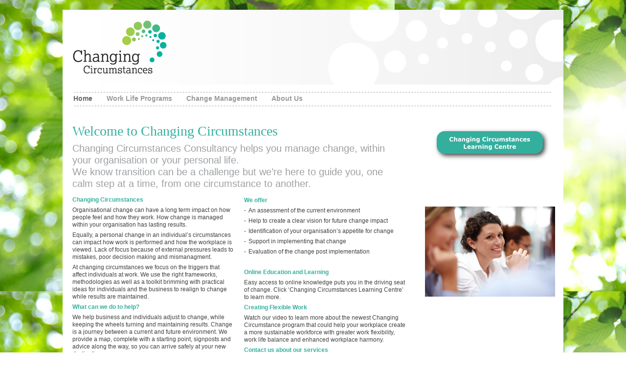

--- FILE ---
content_type: text/html
request_url: http://changingcircumstances.com.au/CC/Home.html
body_size: 4151
content:
<?xml version="1.0" encoding="UTF-8"?>
<!DOCTYPE html PUBLIC "-//W3C//DTD XHTML 1.0 Transitional//EN" "http://www.w3.org/TR/xhtml1/DTD/xhtml1-transitional.dtd">


<html xmlns="http://www.w3.org/1999/xhtml" xml:lang="en" lang="en">
  <head>
    <meta http-equiv="Content-Type" content="text/html; charset=UTF-8" />
    <meta name="Generator" content="iWeb 3.0.4" />
    <meta name="iWeb-Build" content="local-build-20170919" />
    <meta http-equiv="X-UA-Compatible" content="IE=EmulateIE7" />
    <meta name="viewport" content="width=1024" />
    <title>Welcome to Changing Circumstances</title>
    <link rel="stylesheet" type="text/css" media="screen,print" href="Home_files/Home.css" />
    <!--[if lt IE 8]><link rel='stylesheet' type='text/css' media='screen,print' href='Home_files/HomeIE.css'/><![endif]-->
    <!--[if gte IE 8]><link rel='stylesheet' type='text/css' media='screen,print' href='Media/IE8.css'/><![endif]-->
    <style type="text/css"> <!--
	@import "Scripts/Widgets/YouTube/YouTube.css";
--></style>
    <script type="text/javascript" src="Scripts/iWebSite.js"></script>
    <script type="text/javascript" src="Scripts/Widgets/SharedResources/WidgetCommon.js"></script>
    <script type="text/javascript" src="Scripts/Widgets/Navbar/navbar.js"></script>
    <script type="text/javascript" src="Scripts/iWebImage.js"></script>
    <script type="text/javascript" src="Scripts/iWebMediaGrid.js"></script>
    <script type="text/javascript" src="Scripts/Widgets/YouTube/YouTube.js"></script>
    <script type="text/javascript" src="Scripts/Widgets/YouTube/localizedStrings.js"></script>
    <script type="text/javascript" src="Home_files/Home.js"></script>
  </head>
  <body style="background: rgb(255, 255, 255) url(Home_files/iStock_000025459292Small.jpg) repeat scroll top left; margin: 0pt; " onload="onPageLoad();" onunload="onPageUnload();">
    <div style="text-align: center; ">
      <div style="margin-bottom: 20px; margin-left: auto; margin-right: auto; margin-top: 20px; overflow: hidden; position: relative; word-wrap: break-word;  background: rgb(255, 255, 255); text-align: left; width: 1024px; " id="body_content">
        <div style="height: 10px; line-height: 0px; margin-left: 0px; position: relative; width: 1024px; z-index: 10; " id="header_layer">
          <div style="height: 0px; line-height: 0px; " class="bumper"> </div>
        </div>
        <div style="margin-left: 0px; position: relative; width: 1024px; z-index: 0; " id="nav_layer">
          <div style="height: 0px; line-height: 0px; " class="bumper"> </div>
          <div style="height: 1px; line-height: 1px; " class="tinyText"> </div>
          <div class="com-apple-iweb-widget-navbar flowDefining" id="widget0" style="margin-left: 12px; margin-top: 161px; opacity: 1.00; position: relative; width: 1006px; z-index: 1; ">
    
            <div id="widget0-navbar" class="navbar">

      
              <div id="widget0-bg" class="navbar-bg">

        
                <ul id="widget0-navbar-list" class="navbar-list">
 <li></li> 
</ul>
                
      
</div>
              
    
</div>
          </div>
          <script type="text/javascript"><!--//--><![CDATA[//><!--
new NavBar('widget0', 'Scripts/Widgets/Navbar', 'Scripts/Widgets/SharedResources', '.', {"path-to-root": "", "navbar-css": ".navbar {\n\tfont-family: 'Helvetica Neue', Arial, sans-serif;\n\tfont-size: .85em;\n\tcolor: #999;\n\tmargin: 0px;\n\tline-height: 20px;\n\tfont-weight: bold;\n}\n\n.navbar-bg {\n\ttext-align: left;\n\tpadding: 0px;\n}\n\n.navbar-bg ul {\n\tlist-style: none;\n\tmargin: 0px;\n\tpadding: 0px;\n}\n\n\nli {\n\tlist-style-type: none;\n\tdisplay: inline;\n\tpadding: 0px 15px 0px 10px;\n}\n\n\nli a {\n\ttext-decoration: none;\n\tcolor: #999;\n}\n\nli a:visited {\n\ttext-decoration: none;\n\tcolor: #999;\n}\n\nli a:hover\n{\n \tcolor: #F00;\n\ttext-decoration: none;\n}\n\n\nli.current-page a\n{\n\t color: #666;\n\ttext-decoration: none;\n\n}", "current-page-GUID": "BD4C8599-FD3F-4672-A239-C3EDE2C96D71", "isCollectionPage": "NO"});
//--><!]]></script>
          <div style="height: 1px; width: 975px;  height: 1px; left: 24px; position: absolute; top: 158px; width: 975px; z-index: 1; " class="tinyText">
            <div style="position: relative; width: 975px; ">
              <img src="Home_files/shapeimage_1.png" alt="" style="height: 1px; left: 0px; position: absolute; top: 0px; width: 975px; " />
            </div>
          </div>
          


          <div style="height: 153px; width: 1024px;  height: 153px; left: 0px; position: absolute; top: -10px; width: 1024px; z-index: 1; " class="tinyText">
            <div style="position: relative; width: 1024px; ">
              <img src="Home_files/shapeimage_2.png" alt="" style="height: 153px; left: 0px; position: absolute; top: 0px; width: 1024px; " />
            </div>
          </div>
          <div style="clear: both; height: 0px; line-height: 0px; " class="spacer"> </div>
        </div>
        <div style="margin-left: 0px; position: relative; width: 1024px; z-index: 5; " id="body_layer">
          <div style="height: 0px; line-height: 0px; " class="bumper"> </div>
          <div style="height: 1px; line-height: 1px; " class="tinyText"> </div>
          <div style="margin-left: 20px; margin-top: 78px; position: relative; width: 677px; z-index: 1; " class="style_SkipStroke shape-with-text flowDefining">
            <div class="text-content style_External_677_96" style="padding: 0px; ">
              <div class="style">
                <p style="padding-top: 0pt; " class="paragraph_style">Changing Circumstances Consultancy helps you manage change, within your organisation or your personal life.<br /></p>
                <p style="padding-bottom: 0pt; " class="paragraph_style">We know transition can be a challenge but we’re here to guide you, one calm step at a time, from one circumstance to another.</p>
              </div>
            </div>
          </div>
          


          <div id="id1" style="height: 41px; left: 20px; position: absolute; top: 41px; width: 677px; z-index: 1; " class="style_SkipStroke_1 shape-with-text">
            <div class="text-content style_External_677_41" style="padding: 0px; ">
              <div class="style_1">
                <p style="padding-bottom: 0pt; padding-top: 0pt; " class="paragraph_style_1">Welcome to Changing Circumstances</p>
              </div>
            </div>
          </div>
          


          <div id="id2" style="height: 591px; left: 20px; position: absolute; top: 189px; width: 330px; z-index: 1; " class="style_SkipStroke shape-with-text">
            <div class="text-content style_External_330_591" style="padding: 0px; ">
              <div class="style">
                <p style="padding-top: 0pt; " class="paragraph_style_2">Changing Circumstances<br /></p>
                <p class="paragraph_style_3">Organisational change can have a long term impact on how people feel and how they work. How change is managed within your organisation has lasting results.<br /></p>
                <p style="padding-top: 0px; " class="paragraph_style_3">Equally, a personal change in an individual’s circumstances can impact how work is performed and how the workplace is viewed. Lack of focus because of external pressures leads to mistakes, poor decision making and mismanagment.<br /></p>
                <p style="padding-top: 0px; " class="paragraph_style_3">At changing circumstances we focus on the triggers that affect individuals at work. We use the right frameworks, methodologies as well as a toolkit brimming with practical ideas for individuals and the business to realign to change while results are maintained.<br /></p>
                <p style="padding-top: 0px; " class="paragraph_style_2">What can we do to help?<br /></p>
                <p class="paragraph_style_3">We help business and individuals adjust to change, while keeping the wheels turning and maintaining results. Change is a journey between a current and future environment. We provide a map, complete with a starting point, signposts and advice along the way, so you can arrive safely at your new destination.<br /></p>
                <p style="padding-top: 0px; " class="paragraph_style_2">What’s the process?<br /></p>
                <p class="paragraph_style_4">We start at the beginning, by looking at the triggers that affect individuals at work. We use frameworks, methodologies and a dynamic toolkit brimming with practical ideas. <br /></p>
                <p style="padding-top: 3px; " class="paragraph_style_4">It’s simple our services support our clients. <br /></p>
                <ol>
                  <li style="line-height: 15px; padding-left: 16px; text-indent: -16px; " class="full-width" value="1">
                    <p style="padding-top: 3px; text-indent: -16px; " class="paragraph_style_5"><span style="font-size: 12px; " class="Bullet">1.</span><span style="width: 4px; " class="inline-block"></span>Offering Work Life Programs that streamline individual work productivity, creating a better work life balance.<br /></p>
                  </li>
                  <li style="line-height: 15px; padding-left: 16px; text-indent: -16px; " class="full-width" value="2">
                    <p style="padding-top: 3px; text-indent: -16px; " class="paragraph_style_5"><span style="font-size: 12px; " class="Bullet">2.</span><span style="width: 4px; " class="inline-block"></span>Providing Change Management advice that helps your organisation and the people in it realign with change.<br /></p>
                  </li>
                </ol>
              </div>
            </div>
          </div>
          


          <div id="id3" style="height: 501px; left: 371px; position: absolute; top: 190px; width: 330px; z-index: 1; " class="style_SkipStroke shape-with-text">
            <div class="text-content style_External_330_501" style="padding: 0px; ">
              <div class="style">
                <p style="padding-top: 0pt; " class="paragraph_style_6">We offer<br /></p>
                <ol>
                  <li style="line-height: 15px; padding-left: 10px; text-indent: -10px; " class="full-width">
                    <p style="text-indent: -10px; " class="paragraph_style_7"><span style="font-size: 12px; " class="Bullet">-</span><span style="width: 5px; " class="inline-block"></span>An assessment of the current environment<br /></p>
                  </li>
                  <li style="line-height: 15px; padding-left: 10px; text-indent: -10px; " class="full-width">
                    <p style="text-indent: -10px; " class="paragraph_style_7"><span style="font-size: 12px; " class="Bullet">-</span><span style="width: 5px; " class="inline-block"></span>Help to create a clear vision for future change impact<br /></p>
                  </li>
                  <li style="line-height: 15px; padding-left: 10px; text-indent: -10px; " class="full-width">
                    <p style="text-indent: -10px; " class="paragraph_style_7"><span style="font-size: 12px; " class="Bullet">-</span><span style="width: 5px; " class="inline-block"></span>Identification of your organisation’s appetite for change<br /></p>
                  </li>
                  <li style="line-height: 15px; padding-left: 10px; text-indent: -10px; " class="full-width">
                    <p style="text-indent: -10px; " class="paragraph_style_7"><span style="font-size: 12px; " class="Bullet">-</span><span style="width: 5px; " class="inline-block"></span>Support in implementing that change<br /></p>
                  </li>
                  <li style="line-height: 15px; padding-left: 10px; text-indent: -10px; " class="full-width">
                    <p style="text-indent: -10px; " class="paragraph_style_7"><span style="font-size: 12px; " class="Bullet">-</span><span style="width: 5px; " class="inline-block"></span>Evaluation of the change post implementation<br /></p>
                  </li>
                </ol>
                <p class="paragraph_style_8"><br /></p>
                <p class="paragraph_style_8"><span class="style_2">Online Education and Learning</span> <br /></p>
                <p class="paragraph_style_8">Easy access to online knowledge puts you in the driving seat of change. Click ‘Changing Circumstances Learning Centre’ to learn more.<br /></p>
                <p class="paragraph_style_8"><span class="style_2">Creating Flexible Work<br /></span></p>
                <p class="paragraph_style_8">Watch our video to learn more about the newest Changing Circumstance program that could help your workplace create a more sustainable workforce with greater work flexibility, work life balance and enhanced workplace harmony.<br /></p>
                <p class="paragraph_style_9">Contact us about our services<br /></p>
                <p class="paragraph_style_8">Our services can be grouped into the following four categories. Need more information select the link you are interested in.<br /></p>
                <ol>
                  <li style="line-height: 15px; padding-left: 10px; text-indent: -10px; " class="full-width">
                    <p style="text-indent: -10px; " class="paragraph_style_7"><span style="font-size: 12px; " class="Bullet">-</span><span style="width: 5px; " class="inline-block"></span><a title="Change_Management.html" href="Change_Management.html">Change Management Consulting</a><br /></p>
                  </li>
                  <li style="line-height: 15px; padding-left: 10px; text-indent: -10px; " class="full-width">
                    <p style="text-indent: -10px; " class="paragraph_style_7"><span style="font-size: 12px; " class="Bullet">-</span><span style="width: 5px; " class="inline-block"></span><a title="Work_Life_Programs.html" href="Work_Life_Programs.html">Online Education and Learning Programs<br /></a></p>
                  </li>
                  <li style="line-height: 15px; padding-left: 10px; text-indent: -10px; " class="full-width">
                    <p style="text-indent: -10px; " class="paragraph_style_7"><span style="font-size: 12px; " class="Bullet">-</span><span style="width: 5px; " class="inline-block"></span><a title="Change_Management.html" href="Change_Management.html">Facilitated Workshops</a><br /></p>
                  </li>
                  <li style="line-height: 15px; padding-left: 10px; text-indent: -10px; " class="full-width">
                    <p style="padding-bottom: 0pt; text-indent: -10px; " class="paragraph_style_7"><span style="font-size: 12px; " class="Bullet">-</span><span style="width: 5px; " class="inline-block"></span><a title="Work_Life_Programs.html" href="Work_Life_Programs.html">Coaching</a></p>
                  </li>
                </ol>
              </div>
            </div>
          </div>
          


          <div style="height: 1px; width: 975px;  height: 1px; left: 24px; position: absolute; top: 4px; width: 975px; z-index: 1; " class="tinyText">
            <div style="position: relative; width: 975px; ">
              <img src="Home_files/shapeimage_3.png" alt="" style="height: 1px; left: 0px; position: absolute; top: 0px; width: 975px; " />
            </div>
          </div>
          


          <div style="height: 184px; width: 266px;  height: 184px; left: 741px; position: absolute; top: 210px; width: 266px; z-index: 1; " class="tinyText">
            <div style="position: relative; width: 266px; ">
              <img src="Home_files/shapeimage_4.png" alt="" style="height: 184px; left: 0px; position: absolute; top: 0px; width: 266px; " />
            </div>
          </div>
          


          <div class="tinyText shadow_0" style="height: 44px; left: 766px; position: absolute; top: 57px; width: 215px; z-index: 1; ">
            <img usemap="#map1" id="shapeimage_5" src="Home_files/shapeimage_5.png" style="border: none; height: 50px; left: -3px; position: absolute; top: -3px; width: 221px; z-index: 1; " alt="Changing Circumstances Learning Centre&#10;&#10;" title="" /><map name="map1" id="map1"><area href="http://learning.changingcircumstances.com.au" title="http://learning.changingcircumstances.com.au" alt="http://learning.changingcircumstances.com.au" coords="3, 3, 218, 47" onclick="window.open(this.href); return false;" onkeypress="window.open(this.href); return false;" /></map>
          </div>
          <div class="com-apple-iweb-widget-YouTube aboveStrokesAndFrames" id="widget1" style="height: 220px; left: 742px; opacity: 1.00; position: absolute; top: 420px; width: 263px; z-index: 1; ">
            <div id="widget1-youTube" class="youtube_widget"></div>
          </div>
          <script type="text/javascript"><!--//--><![CDATA[//><!--
new YouTubeWidget('widget1', 'Scripts/Widgets/YouTube', 'Scripts/Widgets/SharedResources', '.', {"movieURL": "http:\/\/www.youtube.com\/v\/fUEaIFu7UeQ&rel=0", "lastNormalizedAddress": "http:\/\/www.youtube.com\/watch?v=fUEaIFu7UeQ", "address": "http:\/\/www.youtube.com\/watch?v=fUEaIFu7UeQ", "showRelatedVideos": false});
//--><!]]></script>
          <div id="id4" style="height: 100px; left: 462px; position: absolute; top: 446px; width: 100px; z-index: 1; " class="style_SkipStroke_2 shape-with-text">
            <div class="text-content graphic_textbox_layout_style_default_External_100_100" style="padding: 0px; ">
              <div class="graphic_textbox_layout_style_default"></div>
            </div>
          </div>
          


          <div id="id5" style="height: 23px; left: 737px; position: absolute; top: 646px; width: 285px; z-index: 1; " class="style_SkipStroke_2 shape-with-text">
            <div class="text-content graphic_textbox_layout_style_default_External_285_23" style="padding: 0px; ">
              <div class="graphic_textbox_layout_style_default">
                <p style="padding-bottom: 0pt; padding-top: 0pt; " class="paragraph_style_3">Click on YouTube to view video in full screen</p>
              </div>
            </div>
          </div>
          <div style="height: 605px; line-height: 605px; " class="spacer"> </div>
        </div>
        <div style="height: 30px; margin-left: 0px; position: relative; width: 1024px; z-index: 15; " id="footer_layer">
          <div style="height: 0px; line-height: 0px; " class="bumper"> </div>
          <div style="height: 1px; width: 979px;  height: 1px; left: 20px; position: absolute; top: 3px; width: 979px; z-index: 1; " class="tinyText">
            <div style="position: relative; width: 979px; ">
              <img src="Home_files/shapeimage_6.png" alt="" style="height: 1px; left: 0px; position: absolute; top: 0px; width: 979px; " />
            </div>
          </div>
          


          <div id="id6" style="height: 20px; left: 20px; position: absolute; top: 10px; width: 981px; z-index: 1; " class="style_SkipStroke shape-with-text">
            <div class="text-content style_External_981_20" style="padding: 0px; ">
              <div class="style">
                <p style="padding-bottom: 0pt; padding-top: 0pt; " class="paragraph_style_10"><span class="style_3">© Changing Circumstances Consultancy</span> | changingcircumstances.com.au | <a title="About_Us.html" href="About_Us.html">contact us</a></p>
              </div>
            </div>
          </div>
        </div>
      </div>
    </div>
  </body>
</html>




--- FILE ---
content_type: application/xml
request_url: http://changingcircumstances.com.au/CC/feed.xml
body_size: 586
content:
<?xml version="1.0" encoding="UTF-8"?>
<feed xmlns="http://www.w3.org/2005/Atom">
 <id>urn:iweb:BCDE7699-E4B4-4517-ABAA-6244643CE198</id>
 <title>Page list Atom feed</title>
 <updated>2017-09-19T13:58:55+10:00</updated>
 <link rel="self" href="feed.xml"/>
 <generator>iWeb</generator>
 <author>
  <name>iWeb</name>
 </author>
 <entry>
  <id>urn:iweb:BD4C8599-FD3F-4672-A239-C3EDE2C96D71</id>
  <title>Home</title>
  <title xmlns="urn:iweb:">Home</title>
  <in-navbar xmlns="urn:iweb:">BD4C8599-FD3F-4672-A239-C3EDE2C96D71</in-navbar>
  <link rel="alternate" href="Home.html"/>
  <updated>2017-09-19T13:58:55.001+10:00</updated>
  <content>Home</content>
 </entry>
 <entry>
  <id>urn:iweb:093460EE-EFC2-4E99-A835-4022ACBDE640</id>
  <title>Work Life Programs</title>
  <title xmlns="urn:iweb:">Work Life Programs</title>
  <in-navbar xmlns="urn:iweb:">093460EE-EFC2-4E99-A835-4022ACBDE640</in-navbar>
  <link rel="alternate" href="Work_Life_Programs.html"/>
  <updated>2017-09-19T13:58:55.002+10:00</updated>
  <content>Work Life Programs</content>
 </entry>
 <entry>
  <id>urn:iweb:DBE4806F-9DAE-4B11-91BB-0FE9E8C7DD22</id>
  <title>Change Management</title>
  <title xmlns="urn:iweb:">Change Management</title>
  <in-navbar xmlns="urn:iweb:">DBE4806F-9DAE-4B11-91BB-0FE9E8C7DD22</in-navbar>
  <link rel="alternate" href="Change_Management.html"/>
  <updated>2017-09-19T13:58:55.003+10:00</updated>
  <content>Change Management</content>
 </entry>
 <entry>
  <id>urn:iweb:C5732944-F500-4EFC-96F2-693BFA4DDCED</id>
  <title>About Us</title>
  <title xmlns="urn:iweb:">About Us</title>
  <in-navbar xmlns="urn:iweb:">C5732944-F500-4EFC-96F2-693BFA4DDCED</in-navbar>
  <link rel="alternate" href="About_Us.html"/>
  <updated>2017-09-19T13:58:55.004+10:00</updated>
  <content>About Us</content>
 </entry>
</feed>

--- FILE ---
content_type: application/x-javascript
request_url: http://changingcircumstances.com.au/CC/Scripts/Widgets/YouTube/YouTube.js
body_size: 2646
content:
//
//  iWeb - YouTube.js
//  Copyright (c) 2008 Apple Inc. All rights reserved.
//

var YouTubeWidget=Class.create(Widget,{widgetIdentifier:"com-apple-iweb-widget-YouTube",thumbnailURL:null,initialize:function($super,instanceID,widgetPath,sharedPath,sitePath,preferences,runningInApp)
{if(instanceID)
{$super(instanceID,widgetPath,sharedPath,sitePath,preferences,runningInApp);if(this.runningInApp)
{window.onresize=this.resize.bind(this);}
var parentDiv=this.div("youTube");this.m_views={};this.m_views["movie"]=new YouTubeMovieView(this,parentDiv);if(runningInApp)
{this.m_views["no-movie-status"]=new YouTubeNoMovieStatus(this,parentDiv);this.m_views["invalid-url-status"]=new YouTubeInvalidURLStatus(this,parentDiv);this.m_views["user-offline-status"]=new YouTubeUserOfflineStatus(this,parentDiv);}
else
{this.m_views["no-movie-status"]=new YouTubePublishedErrorStatus(this,parentDiv);this.m_views["invalid-url-status"]=this.m_views["no-movie-status"];this.m_views["user-offline-status"]=this.m_views["no-movie-status"];}
this.showView("no-movie-status");this.setPreferenceForKey(false,"x-snapshotAvailable",false);this.updateFromPreferences();}},changedPreferenceForKey:function(key)
{var widgetDiv=this.div();if(this.preferenceForKey("x-online")===false)
{this.showView("user-offline-status");}
else if((key=='showRelatedVideos')||(key=='address'))
{this.updateFromPreferences();}
else if(key=='x-thumbnailMode')
{if(this.thumbnailURL!=null)
{if(this.preferenceForKey(key))
{this.m_views["movie"].showThumbnail(true);}
else
{this.m_views["movie"].showThumbnail(false);}}
else
{}}},updateFromPreferences:function()
{if(!this.normalizingAddress)
{this.normalizingAddress=true;var specifiedAddress=this.preferenceForKey("address");var viewToShow="no-movie-status";if(specifiedAddress&&(specifiedAddress.length>0))
{var movieURL=this.preferenceForKey("movieURL");if(specifiedAddress!=this.preferenceForKey('lastNormalizedAddress'))
{movieURL=null;this.setPreferenceForKey(0,"x-mediaDuration",false);var youTubeURL=this.p_scrapeYouTubeURLFromString(specifiedAddress);var videoGUID=this.p_scrapeVideoGUIDFromString(youTubeURL);var params=youTubeURL.toQueryParams();if(videoGUID&&videoGUID.length>0)
{var newQueryParams={};['color1','color2','border'].each(function(property){var value=params[property];if(value)
{newQueryParams[property]=value;}});movieURL="http://www.youtube.com/v/"+videoGUID;var queryParamString=$H(newQueryParams).toQueryString();movieURL+=((queryParamString.length==0)?"":("&"+queryParamString));if(movieURL!=this.preferenceForKey("movieURL"))
{this.redoThumbnail(videoGUID);}
var normalizedAddress="http://www.youtube.com/watch?v="+videoGUID;this.setPreferenceForKey(normalizedAddress,"lastNormalizedAddress",false);this.setPreferenceForKey(normalizedAddress,"address",false);var rel=params['rel'];if(rel!==undefined)
{this.setPreferenceForKey((rel!=="0"),"showRelatedVideos",false);}
this.setPreferenceForKey(true,"x-snapshotAvailable",false);}}
var showRelatedVideos=this.preferenceForKey("showRelatedVideos");if(movieURL&&(showRelatedVideos!==undefined))
{var tempQueryParams=$H(movieURL.httpURLQueryString().toQueryParams());if(showRelatedVideos)
{tempQueryParams.unset("rel");}
else
{tempQueryParams.set("rel","0");}
movieURL=movieURL.split("&")[0];var queryParamString=tempQueryParams.toQueryString();movieURL+=((queryParamString.length==0)?"":("&"+queryParamString));}
if(movieURL!=this.preferenceForKey("movieURL"))
{this.setPreferenceForKey(movieURL,"movieURL",false);}
var viewToShow=(movieURL&&movieURL.isHTTPURL&&movieURL.isHTTPURL()?"movie":"invalid-url-status");this.m_views[viewToShow].render();}
this.m_currentViewName=viewToShow;this.showView(viewToShow);this.normalizingAddress=undefined;}},redoThumbnail:function(videoGUID)
{this.thumbnailURL=null;var thumbnailURL=null;new Ajax.Request("http://gdata.youtube.com/feeds/api/videos/"+videoGUID,{method:'get',onFailure:function(request)
{this.setPreferenceForKey(false,"x-snapshotAvailable",false);this.render();}.bind(this),onSuccess:function(request)
{var entryNode=ajaxGetDocumentElement(request);var mediaNS="http://search.yahoo.com/mrss/";var youTubeNS="http://gdata.youtube.com/schemas/2007";var mediaGroup=entryNode.getElementsByTagNameNS(mediaNS,"group");if(mediaGroup&&mediaGroup[0])
{var maxHeight=0;var mediaThumbnails=mediaGroup[0].getElementsByTagNameNS(mediaNS,"thumbnail");$A(mediaThumbnails).each(function(element)
{var height=parseInt(element.getAttribute("height"));if(height>maxHeight)
{maxHeight=height;thumbnailURL=element.getAttribute("url");}}.bind(this));this.m_views["movie"].setThumbnailURL(thumbnailURL);this.thumbnailImage=IWCreateImage(thumbnailURL);this.thumbnailImage.load(function()
{this.thumbnailURL=thumbnailURL;this.setPreferenceForKey(true,"x-snapshotAvailable",false);this.setPreferenceForKey(true,"x-snapshotReady",false);}.bind(this));var duration=mediaGroup[0].getElementsByTagNameNS(youTubeNS,"duration");if(duration&&duration[0])
{var seconds=parseFloat(duration[0].getAttribute("seconds"));if(seconds>0)
{this.setPreferenceForKey(seconds,"x-mediaDuration",false);}}}}.bind(this)});},resize:function()
{$H(this.m_views).each(function(pair){pair.value.resize();});},onload:function()
{if(!this.runningInApp)
{}},onunload:function()
{},p_scrapeYouTubeURLFromString:function(specifiedAddress)
{var address=specifiedAddress;var match=specifiedAddress.match(/(value|src)\s*\=\s*([']([^']+)[']|["]([^"]+)["])/);if(match&&match.length==5)
{address=match[3]||match[4];}
return address.strip();},p_scrapeVideoGUIDFromString:function(specifiedAddress)
{var videoGUID=null;var match=specifiedAddress.match(/^([a-zA-Z0-9_\-]*\d[a-zA-Z0-9_\-]*)$/);if(match)
{videoGUID=match[1];}
else
{match=specifiedAddress.match(/^(http[s]?:\/\/)?(\w+\.)?youtube\.com(\/.+)$/);if(match&&match.length==4)
{var pathAndParams=match[3];var params=specifiedAddress.toQueryParams();var videoGUID=params["v"];if(videoGUID==null)
{match=pathAndParams.match(/^\/v\/([^\/&\?]+)/);if(match)
{videoGUID=match[1];}}}}
return videoGUID;}});var YouTubeMovieView=Class.create(View,{m_divId:"movie",m_divClass:"YouTubeMovie",m_thumbnailURL:"",setThumbnailURL:function(url)
{if(this.m_thumbnailURL!=url)
{this.m_thumbnailURL=url;this.render();}},render:function()
{if(this.preferences&&this.preferences.postNotification)
{this.m_widget.preferences.postNotification("BLWidgetIsSafeToDrawNotification",0);}
var markup='<img style="visibility: hidden; position: absolute; width:100%; height:100%;" src="'+this.m_thumbnailURL+'" />'+'<object style="visibility: visible; position:absolute; width:100%; height:100%">'+'<param name="movie" value="'+this.m_widget.preferenceForKey('movieURL')+'"></param>'+'<param name="wmode" value="transparent">'+'<embed src="'+this.m_widget.preferenceForKey('movieURL')+'" type="application/x-shockwave-flash" wmode="transparent" width="100%" height="100%"></embed>'+'</object>';this.ensureDiv().update(markup);if(this.runningInApp)
{setTimeout(function()
{if(this.preferences&&this.preferences.postNotification)
{this.m_widget.preferences.postNotification("BLWidgetIsSafeToDrawNotification",1);}
if(this.m_widget.preferenceForKey("x-snapshotAvailable")===false)
{this.m_widget.setPreferenceForKey(true,"x-timeElapsedAfterMovieLoad",false);}}.bind(this),1000);}},showThumbnail:function(flag)
{var theImg=this.ensureDiv().select('img')[0];var theObj=this.ensureDiv().select('object')[0];if(theImg&&theObj)
{if(flag)
{theObj.setStyle({visibility:"hidden"});theImg.setStyle({visibility:"visible"});}
else
{theImg.setStyle({visibility:"hidden"});theObj.setStyle({visibility:"visible"});}}}});var YouTubeNoMovieStatus=Class.create(StatusView,{m_divId:"no-movie-status",m_divClass:"YouTubeStatusView",badgeImage:"youtube-placeholder.png",badgeImageWidth:128,badgeImageHeight:69});var YouTubeInvalidURLStatus=Class.create(StatusView,{m_divId:"invalid-url-status",m_divClass:"YouTubeStatusView",badgeImage:"youtube-placeholder_disabled.png",badgeImageWidth:128,badgeImageHeight:69,statusMessageKey:"<b>The YouTube URL you entered is invalid.</b><br />Double-check the URL on YouTube, and then try again.",upperRightBadge:"error-glyph.png",upperRightBadgeWidth:24,upperRightBadgeHeight:19});var YouTubeUserOfflineStatus=Class.create(StatusView,{m_divId:"user-offline-status",m_divClass:"YouTubeStatusView",badgeImage:"youtube-placeholder_disabled.png",badgeImageWidth:128,badgeImageHeight:69,statusMessageKey:"<b>You must be connected to the Internet to view the YouTube movie.</b>",upperRightBadge:"error-glyph.png",upperRightBadgeWidth:24,upperRightBadgeHeight:19});var YouTubePublishedErrorStatus=Class.create(StatusView,{m_divId:"published-error-status",m_divClass:"YouTubeStatusView",badgeImage:"youtube-placeholder.png",badgeImageWidth:128,badgeImageHeight:69});